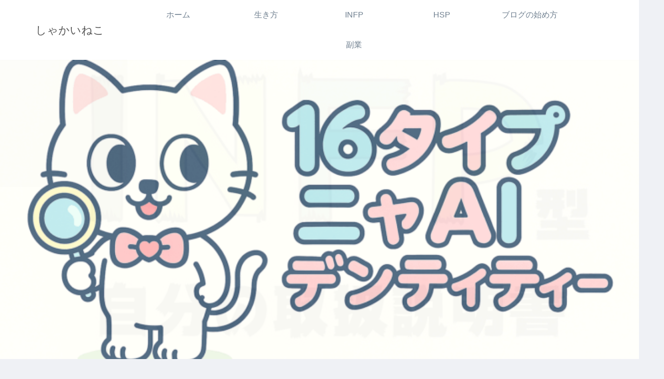

--- FILE ---
content_type: text/html; charset=utf-8
request_url: https://www.google.com/recaptcha/api2/aframe
body_size: 268
content:
<!DOCTYPE HTML><html><head><meta http-equiv="content-type" content="text/html; charset=UTF-8"></head><body><script nonce="1BDoqdeTfX_zQxJpDcCV9A">/** Anti-fraud and anti-abuse applications only. See google.com/recaptcha */ try{var clients={'sodar':'https://pagead2.googlesyndication.com/pagead/sodar?'};window.addEventListener("message",function(a){try{if(a.source===window.parent){var b=JSON.parse(a.data);var c=clients[b['id']];if(c){var d=document.createElement('img');d.src=c+b['params']+'&rc='+(localStorage.getItem("rc::a")?sessionStorage.getItem("rc::b"):"");window.document.body.appendChild(d);sessionStorage.setItem("rc::e",parseInt(sessionStorage.getItem("rc::e")||0)+1);localStorage.setItem("rc::h",'1769679733891');}}}catch(b){}});window.parent.postMessage("_grecaptcha_ready", "*");}catch(b){}</script></body></html>